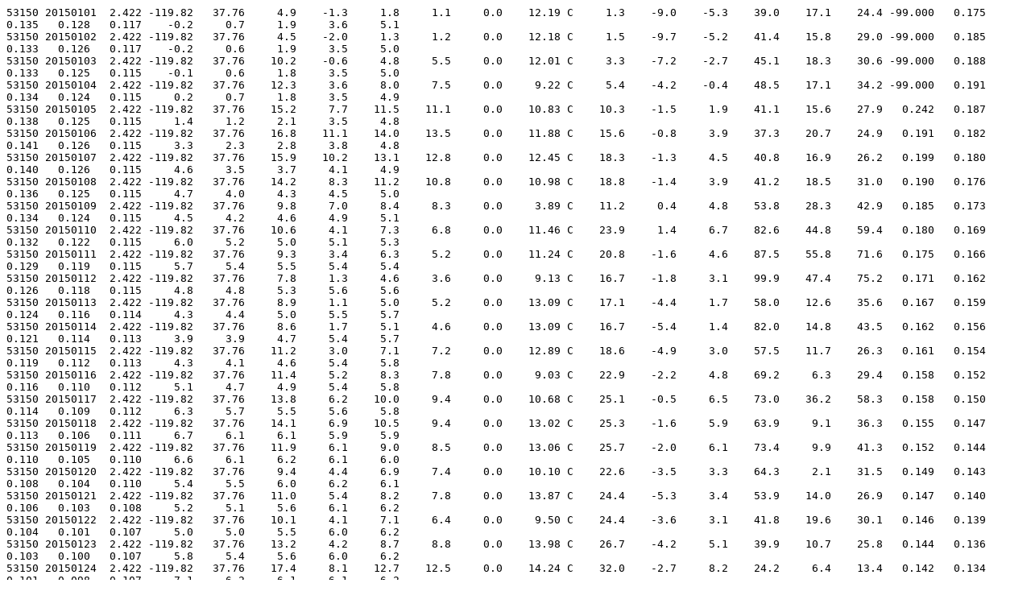

--- FILE ---
content_type: text/plain
request_url: https://www.ncei.noaa.gov/pub/data/uscrn/products/daily01/2015/CRND0103-2015-CA_Yosemite_Village_12_W.txt
body_size: 79205
content:
53150 20150101  2.422 -119.82   37.76     4.9    -1.3     1.8     1.1     0.0    12.19 C     1.3    -9.0    -5.3    39.0    17.1    24.4 -99.000   0.175   0.135   0.128   0.117    -0.2     0.7     1.9     3.6     5.1
53150 20150102  2.422 -119.82   37.76     4.5    -2.0     1.3     1.2     0.0    12.18 C     1.5    -9.7    -5.2    41.4    15.8    29.0 -99.000   0.185   0.133   0.126   0.117    -0.2     0.6     1.9     3.5     5.0
53150 20150103  2.422 -119.82   37.76    10.2    -0.6     4.8     5.5     0.0    12.01 C     3.3    -7.2    -2.7    45.1    18.3    30.6 -99.000   0.188   0.133   0.125   0.115    -0.1     0.6     1.8     3.5     5.0
53150 20150104  2.422 -119.82   37.76    12.3     3.6     8.0     7.5     0.0     9.22 C     5.4    -4.2    -0.4    48.5    17.1    34.2 -99.000   0.191   0.134   0.124   0.115     0.2     0.7     1.8     3.5     4.9
53150 20150105  2.422 -119.82   37.76    15.2     7.7    11.5    11.1     0.0    10.83 C    10.3    -1.5     1.9    41.1    15.6    27.9   0.242   0.187   0.138   0.125   0.115     1.4     1.2     2.1     3.5     4.8
53150 20150106  2.422 -119.82   37.76    16.8    11.1    14.0    13.5     0.0    11.88 C    15.6    -0.8     3.9    37.3    20.7    24.9   0.191   0.182   0.141   0.126   0.115     3.3     2.3     2.8     3.8     4.8
53150 20150107  2.422 -119.82   37.76    15.9    10.2    13.1    12.8     0.0    12.45 C    18.3    -1.3     4.5    40.8    16.9    26.2   0.199   0.180   0.140   0.126   0.115     4.6     3.5     3.7     4.1     4.9
53150 20150108  2.422 -119.82   37.76    14.2     8.3    11.2    10.8     0.0    10.98 C    18.8    -1.4     3.9    41.2    18.5    31.0   0.190   0.176   0.136   0.125   0.115     4.7     4.0     4.3     4.5     5.0
53150 20150109  2.422 -119.82   37.76     9.8     7.0     8.4     8.3     0.0     3.89 C    11.2     0.4     4.8    53.8    28.3    42.9   0.185   0.173   0.134   0.124   0.115     4.5     4.2     4.6     4.9     5.1
53150 20150110  2.422 -119.82   37.76    10.6     4.1     7.3     6.8     0.0    11.46 C    23.9     1.4     6.7    82.6    44.8    59.4   0.180   0.169   0.132   0.122   0.115     6.0     5.2     5.0     5.1     5.3
53150 20150111  2.422 -119.82   37.76     9.3     3.4     6.3     5.2     0.0    11.24 C    20.8    -1.6     4.6    87.5    55.8    71.6   0.175   0.166   0.129   0.119   0.115     5.7     5.4     5.5     5.4     5.4
53150 20150112  2.422 -119.82   37.76     7.8     1.3     4.6     3.6     0.0     9.13 C    16.7    -1.8     3.1    99.9    47.4    75.2   0.171   0.162   0.126   0.118   0.115     4.8     4.8     5.3     5.6     5.6
53150 20150113  2.422 -119.82   37.76     8.9     1.1     5.0     5.2     0.0    13.09 C    17.1    -4.4     1.7    58.0    12.6    35.6   0.167   0.159   0.124   0.116   0.114     4.3     4.4     5.0     5.5     5.7
53150 20150114  2.422 -119.82   37.76     8.6     1.7     5.1     4.6     0.0    13.09 C    16.7    -5.4     1.4    82.0    14.8    43.5   0.162   0.156   0.121   0.114   0.113     3.9     3.9     4.7     5.4     5.7
53150 20150115  2.422 -119.82   37.76    11.2     3.0     7.1     7.2     0.0    12.89 C    18.6    -4.9     3.0    57.5    11.7    26.3   0.161   0.154   0.119   0.112   0.113     4.3     4.1     4.6     5.4     5.8
53150 20150116  2.422 -119.82   37.76    11.4     5.2     8.3     7.8     0.0     9.03 C    22.9    -2.2     4.8    69.2     6.3    29.4   0.158   0.152   0.116   0.110   0.112     5.1     4.7     4.9     5.4     5.8
53150 20150117  2.422 -119.82   37.76    13.8     6.2    10.0     9.4     0.0    10.68 C    25.1    -0.5     6.5    73.0    36.2    58.3   0.158   0.150   0.114   0.109   0.112     6.3     5.7     5.5     5.6     5.8
53150 20150118  2.422 -119.82   37.76    14.1     6.9    10.5     9.4     0.0    13.02 C    25.3    -1.6     5.9    63.9     9.1    36.3   0.155   0.147   0.113   0.106   0.111     6.7     6.1     6.1     5.9     5.9
53150 20150119  2.422 -119.82   37.76    11.9     6.1     9.0     8.5     0.0    13.06 C    25.7    -2.0     6.1    73.4     9.9    41.3   0.152   0.144   0.110   0.105   0.110     6.6     6.1     6.2     6.1     6.0
53150 20150120  2.422 -119.82   37.76     9.4     4.4     6.9     7.4     0.0    10.10 C    22.6    -3.5     3.3    64.3     2.1    31.5   0.149   0.143   0.108   0.104   0.110     5.4     5.5     6.0     6.2     6.1
53150 20150121  2.422 -119.82   37.76    11.0     5.4     8.2     7.8     0.0    13.87 C    24.4    -5.3     3.4    53.9    14.0    26.9   0.147   0.140   0.106   0.103   0.108     5.2     5.1     5.6     6.1     6.2
53150 20150122  2.422 -119.82   37.76    10.1     4.1     7.1     6.4     0.0     9.50 C    24.4    -3.6     3.1    41.8    19.6    30.1   0.146   0.139   0.104   0.101   0.107     5.0     5.0     5.5     6.0     6.2
53150 20150123  2.422 -119.82   37.76    13.2     4.2     8.7     8.8     0.0    13.98 C    26.7    -4.2     5.1    39.9    10.7    25.8   0.144   0.136   0.103   0.100   0.107     5.8     5.4     5.6     6.0     6.2
53150 20150124  2.422 -119.82   37.76    17.4     8.1    12.7    12.5     0.0    14.24 C    32.0    -2.7     8.2    24.2     6.4    13.4   0.142   0.134   0.101   0.098   0.107     7.1     6.2     6.1     6.1     6.2
53150 20150125  2.422 -119.82   37.76    18.9     9.8    14.3    15.0     0.0    14.24 C    33.7    -0.9     9.8    26.1    14.8    18.8   0.140   0.131   0.099   0.097   0.105     8.5     7.4     6.9     6.5     6.3
53150 20150126  2.422 -119.82   37.76    15.3     5.6    10.5    10.1     0.0    10.78 C    30.3    -1.3     7.9    45.7    15.6    25.5   0.136   0.129   0.097   0.095   0.106     7.8     7.4     7.3     6.8     6.4
53150 20150127  2.422 -119.82   37.76     5.6     0.1     2.8     2.3     4.4     7.11 C    15.6    -1.4     3.9    97.8    45.2    88.5   0.140   0.129   0.096   0.094   0.105     6.1     6.5     6.9     6.9     6.6
53150 20150128  2.422 -119.82   37.76     8.7     2.1     5.4     5.2     0.0    13.13 C    22.1    -2.7     4.5    91.5    46.5    68.2   0.145   0.130   0.096   0.093   0.105     6.1     5.8     6.2     6.7     6.7
53150 20150129  2.422 -119.82   37.76    10.5     4.9     7.7     6.9     0.0    13.41 C    24.6    -2.2     5.2    65.4    39.8    48.0   0.142   0.129   0.096   0.092   0.104     6.6     6.3     6.5     6.7     6.7
53150 20150130  2.422 -119.82   37.76     9.7     3.1     6.4     5.9     0.0    12.87 C    25.6    -2.7     4.5    81.8    38.7    52.0   0.140   0.128   0.096   0.092   0.104     6.3     6.1     6.4     6.6     6.7
53150 20150131  2.422 -119.82   37.76    14.6     2.6     8.6     8.3     0.0    15.33 C    29.4    -3.6     5.8    62.4     2.5    28.5   0.137   0.127   0.094   0.090   0.103     6.6     6.2     6.4     6.6     6.7
53150 20150201  2.422 -119.82   37.76    15.0     7.8    11.4    11.1     0.0    13.48 C    32.8    -2.9     7.4    58.6     3.0    24.3   0.136   0.124   0.093   0.090   0.102     7.1     6.5     6.6     6.7     6.7
53150 20150202  2.422 -119.82   37.76    14.1     7.8    10.9    10.3     0.0    13.68 C    30.6    -1.9     7.2    63.0    26.2    40.9   0.132   0.122   0.091   0.089   0.102     7.8     7.2     7.0     6.9     6.7
53150 20150203  2.422 -119.82   37.76    14.7     7.7    11.2    10.2     0.0    12.84 C    31.6    -2.3     7.4    51.5    20.5    34.0   0.130   0.120   0.090   0.088   0.101     7.6     7.1     7.1     7.0     6.8
53150 20150204  2.422 -119.82   37.76    15.9     7.8    11.9    10.5     0.0    13.33 C    32.1    -1.8     7.6    35.3    18.6    26.3   0.127   0.118   0.087   0.087   0.101     7.8     7.3     7.3     7.1     6.9
53150 20150205  2.422 -119.82   37.76    13.5     8.1    10.8     9.9     0.0    11.43 C    26.2     1.1     7.6    29.7    17.9    23.9   0.125   0.115   0.086   0.086   0.100     7.8     7.5     7.5     7.2     6.9
53150 20150206  2.422 -119.82   37.76    10.3     0.3     5.3     6.9    13.6     3.87 C    12.2     0.0     5.0    98.0    20.2    39.7   0.134   0.113   0.085   0.088   0.101     6.3     6.8     7.3     7.3     7.0
53150 20150207  2.422 -119.82   37.76     6.8     0.7     3.8     5.5    31.2     2.46 C     8.4     0.3     5.7   100.0    97.3    98.0   0.314   0.204   0.160   0.135   0.100     5.0     5.2     5.9     6.7     7.0
53150 20150208  2.422 -119.82   37.76     7.2     3.3     5.2     5.5    33.6     1.71 C     7.0     0.8     4.6   100.0    61.1    89.8   0.308   0.213   0.173   0.158   0.105     5.1     5.4     5.9     6.5     6.9
53150 20150209  2.422 -119.82   37.76     7.0     0.7     3.8     3.2     2.6    10.91 C    14.1    -1.7     4.6   100.0    40.6    88.6   0.278   0.221   0.186   0.182   0.129     6.0     5.9     6.0     6.3     6.8
53150 20150210  2.422 -119.82   37.76    11.3     2.5     6.9     6.8     0.0    16.59 C    18.3    -3.5     3.5    70.7     6.0    28.9   0.238   0.205   0.167   0.162   0.133     5.8     5.6     5.9     6.4     6.7
53150 20150211  2.422 -119.82   37.76    13.6     7.4    10.5    10.1     0.0    15.38 C    20.8    -1.5     5.7    48.8     7.5    25.7   0.226   0.197   0.158   0.154   0.133     7.1     6.4     6.3     6.4     6.7
53150 20150212  2.422 -119.82   37.76    15.9     8.8    12.3    12.2     0.0    16.86 C    23.6    -0.9     7.3    45.3     5.2    22.8   0.216   0.190   0.152   0.148   0.131     8.3     7.4     7.0     6.7     6.7
53150 20150213  2.422 -119.82   37.76    17.1    11.0    14.1    14.1     0.0    17.05 C    24.6     0.5     8.7    37.7    15.6    28.1   0.208   0.185   0.147   0.143   0.131     9.5     8.3     7.7     7.1     6.8
53150 20150214  2.422 -119.82   37.76    16.7    10.0    13.3    12.9     0.0    17.35 C    24.3     0.1     8.5    74.9    17.0    33.8   0.201   0.179   0.142   0.139   0.130     9.8     8.8     8.2     7.5     6.9
53150 20150215  2.422 -119.82   37.76    16.0     8.8    12.4    11.7     0.0    15.91 C    25.1     0.6     8.3    67.7    22.2    41.6   0.195   0.174   0.138   0.134   0.128     9.9     9.0     8.5     7.7     7.1
53150 20150216  2.422 -119.82   37.76    15.1     8.9    12.0    11.4     0.0    17.76 C    24.8    -0.9     8.1    68.4    22.8    41.8   0.190   0.170   0.134   0.131   0.128    10.0     9.1     8.7     7.9     7.3
53150 20150217  2.422 -119.82   37.76    14.0     8.0    11.0    10.8     0.0    17.72 C    25.0    -0.1     8.6    71.6    33.4    52.5   0.186   0.166   0.131   0.128   0.127    10.3     9.4     8.9     8.1     7.4
53150 20150218  2.422 -119.82   37.76    15.0     7.8    11.4    11.0     0.0    17.93 C    26.6    -0.1     8.9    74.1    26.7    54.9   0.182   0.163   0.128   0.125   0.125    10.5     9.6     9.1     8.3     7.5
53150 20150219  2.422 -119.82   37.76    14.6     7.5    11.1    10.6     0.0    17.36 C    26.2     0.0     8.6    75.3    34.5    55.6   0.178   0.160   0.125   0.122   0.125    10.4     9.7     9.2     8.5     7.6
53150 20150220  2.422 -119.82   37.76    13.7     6.4    10.0     9.4     0.0    18.85 C    27.1    -1.5     8.0    72.8    19.5    45.3   0.174   0.157   0.122   0.120   0.123    10.1     9.4     9.2     8.5     7.8
53150 20150221  2.422 -119.82   37.76    11.4     1.8     6.6     7.3     0.0    18.40 C    27.1    -1.8     7.3    97.4    24.2    57.1   0.171   0.153   0.120   0.117   0.123     9.7     9.2     9.1     8.6     7.8
53150 20150222  2.422 -119.82   37.76     2.1    -2.3    -0.1    -0.3     1.8     4.46 C     8.6    -4.1     1.4    99.3    38.1    84.1   0.170   0.152   0.118   0.115   0.122     5.6     6.8     8.1     8.5     7.9
53150 20150223  2.422 -119.82   37.76     1.2    -3.3    -1.0    -1.0     0.0     9.27 C    11.4    -5.1     0.6    97.4    26.9    73.0   0.171   0.152   0.118   0.114   0.128     4.4     5.2     6.4     7.7     7.8
53150 20150224  2.422 -119.82   37.76     8.6    -1.8     3.4     3.8     0.0    19.42 C    23.0    -6.6     3.6    80.0    15.6    39.3   0.172   0.151   0.117   0.112   0.126     5.8     5.6     6.1     7.1     7.6
53150 20150225  2.422 -119.82   37.76    12.8     4.4     8.6     8.2     0.0    18.79 C    30.1    -2.4     7.3    65.5    14.9    34.4   0.167   0.150   0.115   0.111   0.119     8.1     7.2     6.9     7.1     7.5
53150 20150226  2.422 -119.82   37.76    11.0     1.7     6.3     6.1     0.0    18.87 C    30.5    -1.7     7.8    91.3    28.0    54.6   0.165   0.147   0.113   0.109   0.118     8.8     8.1     7.7     7.4     7.4
53150 20150227  2.422 -119.82   37.76     2.6    -2.0     0.3     0.6     2.7     3.18 C    10.9    -1.7     2.1    98.0    70.9    91.0   0.162   0.144   0.111   0.108   0.117     5.5     6.4     7.4     7.6     7.4
53150 20150228  2.422 -119.82   37.76    -1.0    -3.6    -2.3    -2.6     5.2     8.09 C     1.2    -7.6    -2.3    96.9    73.2    92.3   0.166   0.145   0.110   0.107   0.117     2.9     4.2     5.7     7.1     7.4
53150 20150301  2.422 -119.82   37.76     3.6    -3.8    -0.1    -1.1     2.4    11.61 C     7.1    -8.5    -2.8    97.6    55.6    82.1   0.210   0.153   0.113   0.107   0.117     2.6     3.4     4.7     6.4     7.3
53150 20150302  2.422 -119.82   37.76    -0.7    -2.9    -1.8    -2.1     4.3     5.43 C     1.3    -8.9    -3.1    97.0    76.6    93.2   0.212   0.164   0.121   0.109   0.116     1.7     2.7     4.2     5.9     7.1
53150 20150303  2.422 -119.82   37.76     4.0    -3.6     0.2    -0.2     0.0    18.25 C    13.3   -10.2    -1.0    97.6    47.9    77.0   0.212   0.166   0.123   0.111   0.116     3.7     3.5     4.1     5.5     6.8
53150 20150304  2.422 -119.82   37.76     6.8    -0.7     3.0     2.7     0.0    20.22 C    20.9    -6.2     3.3    96.8    16.1    56.2   0.200   0.165   0.124   0.113   0.116     5.6     5.0     5.0     5.6     6.5
53150 20150305  2.422 -119.82   37.76    12.1     2.6     7.3     6.9     0.0    21.57 C    25.1    -4.5     5.0    62.1    11.1    29.4   0.190   0.160   0.122   0.112   0.116     6.8     6.1     5.9     5.9     6.4
53150 20150306  2.422 -119.82   37.76    14.6     6.7    10.6     9.7     0.0    21.56 C    31.4    -3.0     7.8    60.8     6.9    23.7   0.183   0.155   0.119   0.110   0.116     8.0     7.1     6.6     6.3     6.5
53150 20150307  2.422 -119.82   37.76    15.0     7.8    11.4    11.0     0.0    21.35 C    34.1    -1.4    10.0    70.6    13.9    36.9   0.176   0.152   0.116   0.109   0.116     9.5     8.4     7.5     6.7     6.6
53150 20150308  2.422 -119.82   37.76    14.3     7.5    10.9    10.1     0.0    21.42 C    34.9    -1.8    10.3    75.4    19.1    48.3   0.171   0.148   0.113   0.107   0.115    10.2     9.1     8.3     7.3     6.8
53150 20150309  2.422 -119.82   37.76    14.7     7.4    11.1    10.7     0.0    21.87 C    37.0    -2.4    10.7    70.2     8.8    37.7   0.166   0.144   0.110   0.105   0.114    10.5     9.5     8.7     7.7     7.0
53150 20150310  2.422 -119.82   37.76    15.4     7.3    11.4    10.5     0.0    18.57 C    32.8    -0.8    10.5    33.3    21.2    25.6   0.161   0.141   0.107   0.103   0.114    10.4     9.6     9.0     8.0     7.2
53150 20150311  2.422 -119.82   37.76     8.4     2.0     5.2     4.9     3.4     4.57 C    11.9    -0.6     5.1    97.3    27.4    71.3   0.167   0.140   0.106   0.101   0.113     7.5     8.2     8.6     8.1     7.4
53150 20150312  2.422 -119.82   37.76    13.1     3.3     8.2     8.4     0.0    21.88 C    32.7    -2.1     9.3    87.3    33.3    56.6   0.170   0.142   0.106   0.101   0.113     9.3     8.4     7.9     7.8     7.4
53150 20150313  2.422 -119.82   37.76    16.4     8.8    12.6    11.4     0.0    21.32 C    37.3    -1.0    12.6    45.4    27.7    34.5   0.165   0.139   0.104   0.100   0.113    11.3    10.1     9.0     8.0     7.5
53150 20150314  2.422 -119.82   37.76    16.9     9.2    13.1    12.5     0.0    20.35 C    37.5     2.7    14.5    51.8    28.2    38.8   0.159   0.136   0.102   0.098   0.112    12.6    11.3    10.1     8.5     7.6
53150 20150315  2.422 -119.82   37.76    16.7     9.4    13.0    12.2     0.0    18.68 C    36.8     3.8    13.4    45.6    26.5    36.3   0.153   0.132   0.099   0.097   0.111    12.4    11.5    10.5     9.0     7.8
53150 20150316  2.422 -119.82   37.76    15.2     7.5    11.3    10.4     0.0    18.50 C    37.4     2.3    13.0    78.9    35.8    53.1   0.149   0.128   0.097   0.095   0.111    12.0    11.3    10.5     9.2     8.0
53150 20150317  2.422 -119.82   37.76    12.6     6.0     9.3     8.0     0.0    15.57 C    36.0     2.2    11.5    91.6    42.9    70.1   0.145   0.126   0.095   0.094   0.110    11.4    11.0    10.5     9.3     8.2
53150 20150318  2.422 -119.82   37.76    11.7     4.4     8.0     8.0     0.0    20.98 C    38.8     0.0    11.6    93.7    26.5    70.2   0.142   0.123   0.093   0.093   0.110    11.8    11.0    10.3     9.3     8.3
53150 20150319  2.422 -119.82   37.76    15.9     8.5    12.2    11.6     0.0    23.78 C    41.9    -3.2    12.5    68.9     8.6    36.2   0.139   0.121   0.091   0.091   0.109    12.2    11.3    10.5     9.4     8.4
53150 20150320  2.422 -119.82   37.76    14.4     6.4    10.4    10.0     0.0    17.96 C    34.7     0.2    10.7    85.2    36.1    55.0   0.135   0.118   0.089   0.089   0.108    11.8    11.2    10.7     9.6     8.5
53150 20150321  2.422 -119.82   37.76    13.1     4.7     8.9     7.7     0.0    20.86 C    37.9    -1.1    10.5    61.5    27.4    47.4   0.132   0.115   0.087   0.088   0.108    11.6    11.0    10.5     9.6     8.6
53150 20150322  2.422 -119.82   37.76    11.2     1.6     6.4     6.2     6.5    19.44 C    34.5    -0.9    11.1    98.5    37.2    61.2   0.133   0.113   0.085   0.086   0.107    11.0    10.7    10.4     9.6     8.6
53150 20150323  2.422 -119.82   37.76     7.3     0.2     3.7     3.1     0.0    16.00 C    20.7    -1.0     6.5    98.4    55.7    82.8   0.156   0.114   0.085   0.086   0.106     8.9     9.3     9.7     9.4     8.7
53150 20150324  2.422 -119.82   37.76     9.4     2.4     5.9     5.1     0.0    17.44 C    27.6    -2.3     7.1    97.3    35.9    65.9   0.149   0.116   0.085   0.086   0.106     8.7     8.7     8.9     9.0     8.7
53150 20150325  2.422 -119.82   37.76    14.0     5.0     9.5     9.3     0.0    24.31 C    37.8    -2.0    12.0    82.7    37.6    58.7   0.145   0.115   0.085   0.085   0.104    11.3    10.3     9.5     8.9     8.6
53150 20150326  2.422 -119.82   37.76    17.4     8.2    12.8    12.7     0.0    24.75 C    41.9     1.3    14.7    71.6    23.0    35.0   0.140   0.113   0.083   0.084   0.104    13.3    12.1    10.8     9.3     8.6
53150 20150327  2.422 -119.82   37.76    18.8    10.7    14.7    13.8     0.0    25.07 C    42.8     1.2    15.4    52.6    22.5    34.1   0.134   0.109   0.081   0.082   0.103    14.0    12.9    11.6     9.8     8.6
53150 20150328  2.422 -119.82   37.76    16.9     9.1    13.0    12.4     0.0    24.61 C    43.4     1.3    15.4    67.0    29.4    45.8   0.129   0.106   0.079   0.081   0.103    14.4    13.2    12.0    10.2     8.8
53150 20150329  2.422 -119.82   37.76    17.0     9.1    13.0    12.5     0.0    25.27 C    44.1     1.7    16.1    68.0    30.0    48.9   0.124   0.102   0.077   0.079   0.102    15.0    13.8    12.5    10.5     9.0
53150 20150330  2.422 -119.82   37.76    17.9     9.1    13.5    13.2     0.0    24.76 C    45.4     1.8    16.0    57.8    16.4    38.2   0.120   0.099   0.074   0.078   0.101    15.1    13.9    12.7    10.8     9.2
53150 20150331  2.422 -119.82   37.76    13.2     2.5     7.8     8.6     0.0    25.71 C    41.1    -3.6    13.2    90.6    15.6    44.0   0.116   0.095   0.072   0.077   0.100    14.4    13.7    12.8    11.1     9.4
53150 20150401  2.422 -119.82   37.76     8.6    -0.7     4.0     3.7     0.0    22.61 C    35.6    -4.4     8.1    67.5    34.0    53.5   0.112   0.091   0.071   0.076   0.100    11.8    11.8    11.9    11.0     9.5
53150 20150402  2.422 -119.82   37.76     9.1    -1.5     3.8     3.6     0.0    26.24 C    39.1    -7.0     9.3    65.8    20.0    48.4   0.109   0.089   0.070   0.076   0.100    11.3    11.0    11.0    10.6     9.5
53150 20150403  2.422 -119.82   37.76    11.9     2.0     6.9     6.3     0.0    26.22 C    40.9    -4.2    11.1    60.1    27.7    43.0   0.107   0.088   0.068   0.075   0.099    11.9    11.3    11.0    10.3     9.5
53150 20150404  2.422 -119.82   37.76    11.8     2.6     7.2     6.1     0.0    25.51 C    41.1    -4.0    11.8    44.7    20.8    29.6   0.103   0.086   0.067   0.073   0.098    12.1    11.5    11.1    10.3     9.5
53150 20150405  2.422 -119.82   37.76     6.2    -3.1     1.6     1.2    14.7    15.20 C    29.7    -2.7     5.8    97.7    35.3    65.0   0.100   0.085   0.066   0.073   0.098     9.8    10.3    10.7    10.3     9.5
53150 20150406  2.422 -119.82   37.76     1.5    -4.1    -1.3    -1.5     0.0    12.64 C     1.9    -6.5    -1.6    95.0    68.8    83.4   0.136   0.090   0.065   0.073   0.097     4.7     6.5     8.7     9.7     9.4
53150 20150407  2.422 -119.82   37.76    -1.7    -5.1    -3.4    -3.2    30.5     4.82 C    -1.1    -6.9    -3.2    96.3    68.4    89.9   0.177   0.109   0.064   0.071   0.097     2.5     4.1     6.4     8.6     9.2
53150 20150408  2.422 -119.82   37.76     4.6    -5.5    -0.5    -1.0     0.0    20.54 C     1.2   -11.6    -3.8    97.4    34.7    80.9   0.202   0.121   0.067   0.072   0.097     2.2     3.4     5.3     7.7     8.8
53150 20150409  2.422 -119.82   37.76     8.3    -1.4     3.4     4.1     0.0    25.00 C     1.2    -8.4    -2.8    93.2    24.0    47.6   0.247   0.175   0.115   0.073   0.098     1.9     2.8     4.6     7.0     8.4
53150 20150410  2.422 -119.82   37.76    10.3     2.3     6.3     6.0     0.0    27.63 C    15.2    -7.0     0.9    62.2    20.6    42.6 -99.000 -99.000 -99.000 -99.000 -99.000 -9999.0 -9999.0 -9999.0 -9999.0 -9999.0
53150 20150411  2.422 -119.82   37.76    11.7     4.4     8.1     7.2     0.0    24.48 C    26.5    -2.0     7.8    77.7    34.7    54.8   0.220   0.182   0.147   0.120   0.098     6.8     6.3     5.9     6.4     7.7
53150 20150412  2.422 -119.82   37.76    16.2     7.2    11.7    11.6     0.0    27.09 C    30.1    -1.6    10.7    65.9     6.4    37.7   0.201   0.170   0.137   0.117   0.099    10.2     8.9     7.7     7.1     7.5
53150 20150413  2.422 -119.82   37.76    16.1     2.9     9.5    10.6     0.0    27.46 C    31.9    -0.9    10.9    80.0    22.6    44.4   0.188   0.161   0.129   0.114   0.101    10.5    10.0     9.1     7.9     7.6
53150 20150414  2.422 -119.82   37.76     7.2    -1.3     3.0     3.1     0.0    28.25 C    28.5    -2.1     8.7    96.6    16.8    48.5   0.176   0.153   0.123   0.111   0.103    10.0    10.0     9.6     8.5     7.8
53150 20150415  2.422 -119.82   37.76    11.7     3.4     7.5     7.0     0.0    28.36 C    35.5    -3.7    10.0    60.3     8.8    28.9   0.171   0.147   0.118   0.108   0.104    10.1     9.9     9.5     8.7     8.1
53150 20150416  2.422 -119.82   37.76    13.7     4.3     9.0     8.6     0.0    28.23 C    38.3    -3.7    11.3    53.5    10.1    29.8   0.166   0.142   0.114   0.105   0.104    11.2    10.5     9.8     8.9     8.2
53150 20150417  2.422 -119.82   37.76    14.7     5.8    10.2     9.8     0.0    28.47 C    40.5    -1.9    13.2    51.4    30.3    41.5   0.160   0.137   0.111   0.102   0.103    12.2    11.3    10.4     9.2     8.4
53150 20150418  2.422 -119.82   37.76    16.5     6.9    11.7    11.8     0.0    28.28 C    41.5    -0.5    15.7    50.3    24.9    39.9   0.155   0.133   0.106   0.100   0.104    13.3    12.4    11.2     9.5     8.5
53150 20150419  2.422 -119.82   37.76    18.7     9.8    14.3    12.9     0.0    26.16 C    45.6     1.5    15.8    45.8    23.1    34.8   0.150   0.128   0.103   0.098   0.104    14.7    13.5    12.1    10.0     8.7
53150 20150420  2.422 -119.82   37.76    17.7    11.1    14.4    13.1     0.0    20.38 C    44.1     1.6    13.7    43.4    19.2    32.0   0.145   0.124   0.099   0.096   0.104    14.2    13.3    12.4    10.5     9.0
53150 20150421  2.422 -119.82   37.76    14.6     5.8    10.2    10.3     0.0    15.67 C    38.9     1.5    11.4    96.9    20.6    52.7   0.141   0.120   0.096   0.094   0.103    12.9    12.5    12.1    10.7     9.2
53150 20150422  2.422 -119.82   37.76    11.2     4.6     7.9     6.8     0.3     8.09 C    27.0     0.5     6.5    96.4    44.4    72.6   0.138   0.117   0.096   0.092   0.104    10.1    10.6    11.0    10.5     9.3
53150 20150423  2.422 -119.82   37.76    10.7     4.1     7.4     6.1     9.0    12.21 C    29.6    -1.4     6.7    96.2    61.4    80.1   0.149   0.117   0.094   0.091   0.103     9.0     9.3     9.8    10.0     9.4
53150 20150424  2.422 -119.82   37.76     7.2     1.3     4.3     4.1     0.0    14.82 C    18.1     0.5     7.5    99.4    55.3    80.2   0.176   0.129   0.096   0.090   0.104     8.5     8.8     9.3     9.6     9.2
53150 20150425  2.422 -119.82   37.76     1.9    -1.2     0.3     0.2    36.5     8.48 C     1.8    -3.6    -0.4   100.0    61.9    97.5   0.202   0.144   0.101   0.091   0.104     3.9     5.8     7.9     9.1     9.1
53150 20150426  2.422 -119.82   37.76    10.6     0.1     5.4     5.8     0.0    26.53 C     4.0    -6.5    -0.9    96.0    35.6    64.1   0.261   0.185   0.142   0.101   0.103     3.1     4.1     5.8     8.1     8.9
53150 20150427  2.422 -119.82   37.76    16.2     8.1    12.2    11.5     0.0    29.54 C    29.3    -1.2    11.0    82.9    34.8    54.1   0.236   0.187   0.158   0.132   0.103     9.4     7.6     6.6     7.3     8.5
53150 20150428  2.422 -119.82   37.76    18.7     9.1    13.9    13.4     0.0    29.71 C    30.0     1.8    12.8    64.4    26.9    43.6   0.208   0.173   0.145   0.129   0.107    12.1    10.7     9.3     8.1     8.2
53150 20150429  2.422 -119.82   37.76    18.3    10.1    14.2    13.3     0.0    29.55 C    29.9     3.4    13.1    55.9    31.0    43.7   0.192   0.163   0.135   0.124   0.111    13.0    11.9    10.5     9.0     8.3
53150 20150430  2.422 -119.82   37.76    19.5    10.5    15.0    14.4     0.0    30.23 C    33.4     1.4    14.1    48.4    22.5    33.9   0.181   0.155   0.128   0.120   0.111    14.1    12.9    11.4     9.6     8.6
53150 20150501  2.422 -119.82   37.76    19.9    11.2    15.5    14.6     0.0    29.76 C    36.6     3.6    15.5    39.1    25.4    32.8   0.172   0.148   0.122   0.116   0.112    15.2    14.0    12.4    10.2     8.9
53150 20150502  2.422 -119.82   37.76    18.1     9.5    13.8    13.0     0.0    30.34 C    39.7     2.3    15.6    39.4    23.8    30.5   0.165   0.143   0.117   0.111   0.112    15.3    14.4    12.9    10.8     9.2
53150 20150503  2.422 -119.82   37.76    16.0     8.3    12.1    11.8     0.0    30.41 C    40.9     1.0    15.6    42.4    25.5    31.7   0.158   0.137   0.112   0.108   0.112    15.2    14.3    13.1    11.1     9.5
53150 20150504  2.422 -119.82   37.76    16.4     7.7    12.0    10.8     0.0    27.93 C    43.9     1.3    15.6    71.7    28.3    46.5   0.152   0.133   0.108   0.105   0.111    15.4    14.5    13.3    11.4     9.7
53150 20150505  2.422 -119.82   37.76    14.5     6.7    10.6     9.9     0.0    29.33 C    40.9     1.6    15.6    70.0    42.7    55.8   0.148   0.129   0.105   0.102   0.111    15.4    14.6    13.5    11.6     9.9
53150 20150506  2.422 -119.82   37.76    11.9     3.0     7.4     7.0     0.0    26.15 C    42.1     0.2    13.2    90.4    47.0    65.3   0.144   0.125   0.103   0.099   0.111    14.3    13.9    13.2    11.6    10.0
53150 20150507  2.422 -119.82   37.76     3.8    -2.3     0.7    -0.3    24.2     4.36 C     3.0    -8.5    -1.4    97.6    58.4    87.5   0.148   0.124   0.100   0.099   0.111     6.5     9.0    11.1    11.4    10.1
53150 20150508  2.422 -119.82   37.76     2.7    -2.7     0.0     0.4     7.7    14.76 C     0.8    -5.1    -0.7   100.0    58.8    96.8   0.216   0.152   0.109   0.098   0.111     3.6     5.5     7.9    10.0    10.1
53150 20150509  2.422 -119.82   37.76    11.4     1.2     6.3     6.8     0.0    24.33 C    22.0    -0.9     6.8   100.0    52.5    82.3   0.249   0.189   0.151   0.115   0.109     6.7     6.3     6.9     8.7     9.6
53150 20150510  2.422 -119.82   37.76    14.7     7.2    11.0    10.7     0.0    25.69 C    28.6    -0.5    10.6    71.3    20.6    54.6   0.215   0.178   0.147   0.127   0.111    10.8     9.6     8.7     8.6     9.2
53150 20150511  2.422 -119.82   37.76    14.0     5.5     9.7     9.3     0.0    25.69 C    26.4     2.1    10.2    70.7    40.7    58.3   0.197   0.166   0.138   0.123   0.114    11.1    10.7    10.0     9.3     9.1
53150 20150512  2.422 -119.82   37.76    10.2     2.6     6.4     6.0     0.0    30.31 C    25.9     0.2     9.4    70.5    35.2    51.9   0.185   0.159   0.131   0.120   0.114    10.9    10.6    10.2     9.6     9.1
53150 20150513  2.422 -119.82   37.76     7.4     1.4     4.4     3.8     0.0    18.46 C    19.5    -1.5     6.3    67.7    45.3    55.8   0.177   0.153   0.126   0.118   0.115     9.1     9.5     9.9     9.7     9.2
53150 20150514  2.422 -119.82   37.76     5.2    -0.3     2.4     1.3     8.6    10.25 C    20.5    -0.1     2.3    98.1    57.0    82.5   0.187   0.154   0.123   0.115   0.115     6.2     7.5     8.8     9.4     9.2
53150 20150515  2.422 -119.82   37.76     3.6    -0.1     1.8     1.2     7.0     9.47 C    17.8     0.0     4.0   100.0    94.8    98.2   0.226   0.172   0.134   0.118   0.115     5.6     6.2     7.4     8.7     9.1
53150 20150516  2.422 -119.82   37.76     9.5     0.2     4.9     4.8     0.0    15.20 C    27.3    -1.6     6.2    96.0    60.2    79.6   0.215   0.173   0.140   0.123   0.116     7.0     7.0     7.4     8.2     8.9
53150 20150517  2.422 -119.82   37.76     9.7     3.7     6.7     5.5     2.1    13.61 C    25.5     0.6     7.3    92.1    58.8    76.9   0.206   0.167   0.136   0.122   0.116     8.1     8.1     8.1     8.3     8.7
53150 20150518  2.422 -119.82   37.76     7.6     2.1     4.9     4.5     0.3    14.68 C    22.0    -1.0     7.2    94.9    56.0    73.1   0.203   0.165   0.134   0.122   0.117     8.3     8.3     8.4     8.4     8.6
53150 20150519  2.422 -119.82   37.76     9.4     3.7     6.5     6.2     0.0    18.53 C    21.4    -1.5     7.0    86.3    51.1    66.9   0.193   0.161   0.131   0.120   0.117     8.5     8.3     8.4     8.5     8.5
53150 20150520  2.422 -119.82   37.76    11.5     4.9     8.2     7.2     0.0    17.81 C    25.6     0.2     8.7    83.8    56.3    72.6   0.186   0.156   0.128   0.118   0.117     9.1     8.9     8.7     8.6     8.5
53150 20150521  2.422 -119.82   37.76     8.8     3.0     5.9     5.3     0.4     8.02 C    17.7     2.4     7.0   100.0    61.0    86.3   0.182   0.153   0.125   0.116   0.117     8.3     8.6     8.8     8.7     8.5
53150 20150522  2.422 -119.82   37.76     5.6     3.3     4.4     4.3     0.5     5.45 C    13.5     3.9     7.0   100.0    99.9   100.0   0.182   0.152   0.124   0.115   0.117     7.8     8.1     8.4     8.6     8.6
53150 20150523  2.422 -119.82   37.76     8.1     3.4     5.8     5.6     5.6     7.36 C    19.9     2.0     7.7   100.0    65.6    95.0   0.189   0.153   0.123   0.114   0.117     8.3     8.4     8.5     8.6     8.6
53150 20150524  2.422 -119.82   37.76    13.6     5.9     9.7     9.5     0.0    18.05 C    25.5     0.6    10.1    92.8    54.0    72.6   0.198   0.158   0.126   0.114   0.117    10.1     9.3     8.8     8.6     8.5
53150 20150525  2.422 -119.82   37.76    15.3     8.1    11.7    10.7     0.0    16.68 C    26.0     2.7    11.1    90.2    63.2    78.0   0.186   0.152   0.124   0.114   0.117    10.9    10.4     9.7     8.9     8.5
53150 20150526  2.422 -119.82   37.76    16.9     8.3    12.6    11.9     0.0    31.11 C    35.8     3.5    14.9    83.0    49.7    66.2   0.178   0.148   0.121   0.113   0.117    13.9    12.4    10.8     9.3     8.7
53150 20150527  2.422 -119.82   37.76    18.6     9.8    14.2    13.6     0.0    32.13 C    38.9     3.3    16.4    72.3    26.6    50.8   0.168   0.142   0.117   0.110   0.117    15.6    14.1    12.3    10.1     8.9
53150 20150528  2.422 -119.82   37.76    19.1    10.9    15.0    14.8     0.0    27.12 C    39.5     3.0    16.2    49.6    25.5    40.0   0.161   0.137   0.112   0.107   0.116    15.8    14.6    13.1    10.8     9.2
53150 20150529  2.422 -119.82   37.76    21.8    13.6    17.7    17.1     0.0    31.80 C    45.5     2.9    19.7    45.9    14.6    34.0   0.154   0.132   0.108   0.104   0.116    17.4    15.8    13.8    11.3     9.5
53150 20150530  2.422 -119.82   37.76    22.6    14.2    18.4    18.0     0.0    29.84 C    47.4     6.3    21.1    41.1    24.5    32.0   0.148   0.127   0.104   0.101   0.115    18.2    16.7    14.8    11.9     9.8
53150 20150531  2.422 -119.82   37.76    22.5    11.0    16.8    16.5     0.0    30.64 C    47.6     7.0    21.1    50.4    28.3    37.2   0.141   0.123   0.100   0.098   0.113    18.7    17.3    15.4    12.4    10.1
53150 20150601  2.422 -119.82   37.76    16.3     7.7    12.0    11.7     0.0    32.25 C    44.1     4.9    18.8    81.8    30.5    50.9   0.135   0.118   0.096   0.096   0.112    17.7    16.8    15.4    12.8    10.5
53150 20150602  2.422 -119.82   37.76    17.2     7.6    12.4    11.8     0.0    32.45 C    46.7     2.2    19.1    72.9    39.6    55.3   0.130   0.115   0.093   0.094   0.111    17.6    16.6    15.2    12.9    10.7
53150 20150603  2.422 -119.82   37.76    17.0     8.0    12.5    11.5     0.0    29.97 C    46.6     3.9    19.4    66.4    38.1    51.3   0.125   0.111   0.091   0.091   0.110    17.9    16.8    15.4    13.0    10.9
53150 20150604  2.422 -119.82   37.76    15.1     6.9    11.0    10.4     0.0    26.46 C    45.8     3.3    17.6    70.8    38.3    54.3   0.121   0.107   0.088   0.089   0.110    17.5    16.6    15.4    13.2    11.1
53150 20150605  2.422 -119.82   37.76    16.3     8.6    12.5    11.3     2.7    15.37 C    42.5     4.1    12.7    88.4    34.2    55.5   0.118   0.103   0.086   0.088   0.110    14.8    15.0    14.8    13.2    11.3
53150 20150606  2.422 -119.82   37.76    17.1    10.1    13.6    13.0     0.0    21.19 C    38.5     2.5    14.2    60.7    41.3    49.3   0.119   0.101   0.084   0.087   0.109    14.8    14.1    13.6    12.7    11.3
53150 20150607  2.422 -119.82   37.76    20.6    11.6    16.1    16.3     0.0    27.06 C    47.4     5.3    20.2    53.6    39.9    46.1   0.119   0.099   0.081   0.085   0.107    17.6    16.0    14.4    12.7    11.2
53150 20150608  2.422 -119.82   37.76    24.4    15.7    20.0    19.6     0.0    25.74 C    50.4     8.8    22.5    41.4    26.6    32.9   0.114   0.095   0.078   0.083   0.106    19.0    17.5    15.6    13.1    11.3
53150 20150609  2.422 -119.82   37.76    23.2    11.3    17.2    17.3     0.8    21.05 C    47.1     9.2    19.6    84.1    21.7    48.6   0.108   0.091   0.075   0.081   0.104    18.6    17.5    16.1    13.6    11.5
53150 20150610  2.422 -119.82   37.76    15.2    10.8    13.0    12.2     0.0    10.84 C    32.0     8.7    15.7    86.6    66.3    76.4   0.105   0.088   0.073   0.080   0.104    16.0    15.9    15.4    13.7    11.7
53150 20150611  2.422 -119.82   37.76    21.0    10.7    15.8    15.6     0.9    27.22 C    51.1     6.7    20.9    88.1    32.5    68.7   0.075   0.085   0.071   0.078   0.103    18.6    17.0    15.4    13.5    11.7
53150 20150612  2.422 -119.82   37.76    23.6    13.3    18.5    18.6     7.0    23.37 C    50.5     7.8    20.0    88.0    32.2    50.8   0.066   0.082   0.069   0.077   0.102    18.5    17.5    16.2    13.8    11.8
53150 20150613  2.422 -119.82   37.76    25.0    16.3    20.7    20.6     0.0    32.39 C    44.1     8.5    21.5    60.1    23.5    37.5   0.093   0.081   0.067   0.074   0.101    20.0    18.5    16.5    14.0    12.0
53150 20150614  2.422 -119.82   37.76    24.9    17.0    20.9    20.3     0.0    33.06 C    49.2     8.7    23.4    34.7    13.6    25.2   0.076   0.079   0.062   0.071   0.098    20.9    19.6    17.5    14.5    12.1
53150 20150615  2.422 -119.82   37.76    23.7    15.2    19.4    19.0     0.0    33.38 C    49.8     7.2    22.9    23.7    14.5    18.6   0.061   0.074   0.060   0.068   0.097    20.8    19.7    17.9    14.9    12.4
53150 20150616  2.422 -119.82   37.76    23.8    14.9    19.4    18.8     0.0    32.60 C    52.0     5.7    23.1    27.3    13.0    19.3   0.047   0.071   0.057   0.065   0.095    20.8    19.5    17.9    15.1    12.6
53150 20150617  2.422 -119.82   37.76    24.5    16.6    20.6    19.7     0.0    31.59 C    50.9     6.1    23.3    33.5    16.7    23.0   0.045   0.067   0.053   0.061   0.093    20.8    19.5    18.0    15.2    12.8
53150 20150618  2.422 -119.82   37.76    24.2    15.7    19.9    19.3     0.0    33.16 C    51.5     7.0    23.6    29.3    14.6    19.6   0.047   0.064   0.052   0.058   0.090    21.1    19.7    18.1    15.4    12.9
53150 20150619  2.422 -119.82   37.76    24.4    15.4    19.9    19.4     0.0    32.43 C    52.5     6.4    24.0    22.3    12.7    17.4   0.036   0.061   0.050   0.053   0.088    21.3    19.8    18.2    15.5    13.0
53150 20150620  2.422 -119.82   37.76    25.2    16.2    20.7    20.2     0.0    31.69 C    53.4     7.4    24.7    25.0     6.1    18.0   0.033   0.058   0.048   0.050   0.085    21.8    20.1    18.4    15.6    13.2
53150 20150621  2.422 -119.82   37.76    22.5    14.3    18.4    17.9     0.0    33.06 C    50.1     8.5    23.3    29.7    15.1    20.6   0.033   0.054   0.046   0.046   0.082    21.4    20.1    18.6    15.8    13.3
53150 20150622  2.422 -119.82   37.76    23.0    12.8    17.9    17.4     0.0    33.49 C    53.2     6.3    23.3    25.9    17.5    21.2   0.035   0.052   0.045   0.043   0.080    21.4    19.9    18.4    15.8    13.3
53150 20150623  2.422 -119.82   37.76    23.0    14.1    18.5    17.9     0.0    33.21 C    53.6     5.0    23.9    43.6    16.9    26.1   0.038   0.050   0.044   0.041   0.077    21.6    19.9    18.4    15.8    13.5
53150 20150624  2.422 -119.82   37.76    24.3    15.7    20.0    19.6     0.0    32.08 C    54.5     7.1    25.6    45.1    21.7    34.9   0.036   0.049   0.043   0.039   0.075    22.6    20.6    18.8    16.0    13.5
53150 20150625  2.422 -119.82   37.76    27.7    18.8    23.2    22.2     0.0    31.76 C    55.5     8.6    26.9    34.1    19.1    26.8   0.032   0.047   0.042   0.037   0.071    23.4    21.2    19.2    16.2    13.6
53150 20150626  2.422 -119.82   37.76    27.4    19.9    23.7    23.1     0.0    28.67 C    55.6    10.7    26.6    32.1    18.0    25.1   0.032   0.045   0.041   0.036   0.068    23.7    21.5    19.6    16.5    13.8
53150 20150627  2.422 -119.82   37.76    26.1    18.1    22.1    21.3     0.0    28.57 C    54.1    10.5    26.7    41.7    22.7    31.5   0.031   0.044   0.041   0.034   0.066    23.9    21.8    19.8    16.7    13.9
53150 20150628  2.422 -119.82   37.76    23.4    17.1    20.3    19.6     0.0    19.76 C    44.1    13.4    23.7    48.0    26.8    39.5   0.029   0.043   0.041   0.033   0.064    22.4    21.1    19.7    16.9    14.0
53150 20150629  2.422 -119.82   37.76    23.8    18.3    21.1    20.9     0.0    20.17 C    43.6    11.4    24.3    50.5    38.3    43.3   0.027   0.042   0.039   0.033   0.062    22.2    20.7    19.3    16.8    14.1
53150 20150630  2.422 -119.82   37.76    28.8    19.9    24.4    23.6     0.0    27.42 C    55.0    12.7    28.1    46.4    26.3    37.9   0.027   0.042   0.040   0.033   0.060    24.5    21.8    19.7    16.8    14.2
53150 20150701  2.422 -119.82   37.76    24.5    18.7    21.6    21.8     0.0    19.19 C    45.6    14.7    23.9    53.3    33.3    40.8   0.022   0.041   0.039   0.032   0.059    22.4    21.2    19.9    17.1    14.3
53150 20150702  2.422 -119.82   37.76    23.9    14.9    19.4    19.1     3.6    12.91 C    47.0    11.3    20.9    85.0    38.6    57.5   0.022   0.041   0.038   0.032   0.058    20.9    20.2    19.3    17.0    14.4
53150 20150703  2.422 -119.82   37.76    24.3    13.9    19.1    19.5     3.1    31.44 C    46.0    11.2    23.8    86.9    40.4    56.5   0.048   0.040   0.039   0.032   0.057    22.2    20.9    19.1    16.8    14.5
53150 20150704  2.422 -119.82   37.76    25.3    17.8    21.6    20.9     0.0    28.11 C    50.1    11.7    25.1    57.6    34.6    46.3   0.045   0.040   0.038   0.031   0.055    22.6    21.5    19.8    17.0    14.5
53150 20150705  2.422 -119.82   37.76    24.7    16.5    20.6    20.0     0.0    31.65 C    52.2    11.1    25.8    59.8    39.1    48.6   0.037   0.040   0.038   0.030   0.054    23.7    22.2    20.2    17.3    14.6
53150 20150706  2.422 -119.82   37.76    22.7    15.4    19.0    18.6     0.0    30.92 C    51.5    10.1    25.7    60.3    38.9    51.6   0.035   0.040   0.038   0.030   0.054    23.7    22.2    20.4    17.5    14.7
53150 20150707  2.422 -119.82   37.76    21.0    13.5    17.3    16.9     0.0    31.53 C    51.0     9.5    24.7    63.2    44.5    54.1   0.028   0.039   0.038   0.029   0.053    23.5    22.1    20.5    17.6    14.8
53150 20150708  2.422 -119.82   37.76    18.1    11.7    14.9    14.3     0.0    19.64 C    41.0     8.1    18.5    70.8    50.4    60.9   0.024   0.039   0.037   0.028   0.054    19.7    19.7    19.5    17.6    14.9
53150 20150709  2.422 -119.82   37.76    13.7     7.7    10.7    10.5     4.6    10.63 C    28.5     5.0    12.0    90.4    61.3    78.3   0.029   0.039   0.038   0.028   0.053    15.5    16.9    17.7    17.0    15.0
53150 20150710  2.422 -119.82   37.76    13.7     8.4    11.0    10.7     0.3    10.90 C    24.5     4.5    12.4    91.4    59.6    78.3   0.034   0.038   0.037   0.027   0.054    13.8    14.8    15.8    16.1    14.9
53150 20150711  2.422 -119.82   37.76    19.1     9.3    14.2    13.7     0.0    26.42 C    45.0     4.0    17.8    81.1    47.2    66.0   0.038   0.039   0.037   0.027   0.053    17.3    16.5    15.8    15.4    14.6
53150 20150712  2.422 -119.82   37.76    20.1    10.8    15.4    14.7     0.0    27.04 C    46.6     7.2    21.0    77.1    36.5    61.9   0.035   0.039   0.037   0.027   0.053    19.4    18.2    17.0    15.5    14.4
53150 20150713  2.422 -119.82   37.76    21.1    12.9    17.0    16.4     0.0    31.20 C    50.1     7.5    23.3    56.9    41.2    49.2   0.030   0.038   0.037   0.027   0.052    21.4    19.8    18.0    15.9    14.3
53150 20150714  2.422 -119.82   37.76    21.2    13.3    17.3    16.6     0.0    31.43 C    50.2     6.3    22.5    60.8    30.7    44.8   0.026   0.038   0.036   0.027   0.050    21.3    20.0    18.5    16.2    14.3
53150 20150715  2.422 -119.82   37.76    22.4    12.9    17.6    17.0     0.0    31.58 C    52.0     6.7    23.8    52.5    32.1    42.7   0.029   0.038   0.036   0.026   0.050    22.0    20.2    18.7    16.4    14.4
53150 20150716  2.422 -119.82   37.76    23.6    15.4    19.5    18.6     0.0    31.12 C    52.4     7.9    25.0    48.5    32.9    41.2   0.029   0.037   0.035   0.025   0.049    22.9    20.9    19.2    16.6    14.5
53150 20150717  2.422 -119.82   37.76    25.6    15.9    20.7    19.6     0.0    29.69 C    53.9     8.6    24.5    45.9    21.5    32.4   0.029   0.037   0.035   0.026   0.049    23.1    21.2    19.5    16.9    14.6
53150 20150718  2.422 -119.82   37.76    22.4    12.4    17.4    17.6     0.0    25.52 C    42.5     9.3    21.2    78.0    22.5    36.1   0.028   0.036   0.035   0.026   0.048    21.1    20.2    19.3    17.0    14.7
53150 20150719  2.422 -119.82   37.76    20.5    11.9    16.2    15.4     0.3    19.20 C    47.1     7.4    19.8    84.5    37.8    64.7   0.026   0.035   0.034   0.026   0.049    20.2    19.4    18.6    16.9    14.8
53150 20150720  2.422 -119.82   37.76    20.0    12.5    16.3    15.8    17.0    18.55 C    46.7    10.6    20.2    90.7    57.4    70.4   0.062   0.047   0.034   0.025   0.048    19.9    19.0    18.4    16.8    14.8
53150 20150721  2.422 -119.82   37.76    20.9    12.1    16.5    15.7     5.2    15.05 C    30.1    10.2    16.4    87.0    52.3    73.5   0.144   0.114   0.035   0.026   0.049    17.4    17.6    17.6    16.5    14.8
53150 20150722  2.422 -119.82   37.76    20.5    13.6    17.0    16.5     0.0    24.77 C    30.1     9.5    16.7    71.6    40.9    57.2   0.124   0.118   0.036   0.026   0.049    17.3    17.1    16.9    16.2    14.8
53150 20150723  2.422 -119.82   37.76    20.0    12.0    16.0    15.5     0.0    31.12 C    40.2     7.2    18.8    60.1    33.7    47.0   0.088   0.098   0.040   0.027   0.049    18.7    18.1    17.2    16.0    14.7
53150 20150724  2.422 -119.82   37.76    20.4    11.8    16.1    15.6     0.0    31.33 C    45.8     6.9    20.6    53.2    29.9    40.6   0.061   0.079   0.039   0.026   0.049    19.9    19.2    18.0    16.2    14.6
53150 20150725  2.422 -119.82   37.76    21.1    13.2    17.2    16.3     0.0    31.24 C    47.3     6.2    21.5    49.5    31.3    40.7   0.041   0.061   0.038   0.025   0.048    20.7    19.8    18.6    16.5    14.7
53150 20150726  2.422 -119.82   37.76    21.5    12.5    17.0    16.1     0.0    30.98 C    48.3     7.4    21.9    50.9    32.7    40.8   0.033   0.050   0.037   0.026   0.048    21.2    20.2    18.9    16.7    14.7
53150 20150727  2.422 -119.82   37.76    22.4    12.3    17.3    17.1     0.0    31.32 C    50.4     6.3    22.6    46.2    20.6    34.5   0.028   0.044   0.035   0.025   0.048    21.5    20.3    19.0    16.8    14.8
53150 20150728  2.422 -119.82   37.76    25.7    15.4    20.5    20.4     0.0    30.91 C    52.9     7.9    24.9    35.5    17.0    24.8   0.021   0.039   0.034   0.025   0.047    22.7    21.0    19.4    17.0    14.9
53150 20150729  2.422 -119.82   37.76    28.7    18.9    23.8    23.3     0.0    30.19 C    54.2    10.3    26.7    26.1    14.0    20.3   0.020   0.037   0.033   0.025   0.046    23.9    21.8    20.0    17.2    14.9
53150 20150730  2.422 -119.82   37.76    27.9    20.1    24.0    23.4     0.0    27.61 C    56.2    11.6    27.7    36.1    19.1    26.1   0.024   0.035   0.033   0.023   0.045    25.2    22.6    20.5    17.5    15.1
53150 20150731  2.422 -119.82   37.76    26.8    18.4    22.6    21.7     0.0    19.56 C    52.0    14.4    25.7    47.2    30.2    37.9   0.023   0.035   0.032   0.024   0.045    24.0    22.5    20.9    17.8    15.2
53150 20150801  2.422 -119.82   37.76    25.5    17.2    21.3    20.8     0.0    28.77 C    51.4    11.8    27.2    49.3    30.7    41.4   0.023   0.034   0.032   0.023   0.045    24.8    22.5    20.7    17.9    15.3
53150 20150802  2.422 -119.82   37.76    25.9    17.0    21.4    20.2     0.0    29.80 C    54.9    10.4    26.0    50.6    22.2    37.5   0.023   0.034   0.031   0.023   0.044    24.7    22.7    20.9    18.1    15.4
53150 20150803  2.422 -119.82   37.76    23.8    14.8    19.3    18.7     0.0    30.27 C    52.4     8.4    24.5    52.5    20.7    40.6   0.023   0.036   0.031   0.022   0.044    23.8    22.1    20.7    18.2    15.5
53150 20150804  2.422 -119.82   37.76    21.3    13.3    17.3    16.4     0.0    18.97 C    42.2     8.4    19.1    67.3    29.6    51.5   0.022   0.035   0.030   0.025   0.043    21.2    20.7    20.1    18.1    15.6
53150 20150805  2.422 -119.82   37.76    22.3    12.5    17.4    17.0     0.0    23.80 C    50.7     6.3    21.1    60.6    29.9    46.3   0.022   0.032   0.030   0.024   0.044    21.7    20.2    19.4    17.8    15.7
53150 20150806  2.422 -119.82   37.76    23.4    14.3    18.8    18.5     0.0    19.98 C    42.5    10.6    22.3    59.1    14.6    35.1   0.021   0.033   0.030   0.021   0.043    21.5    20.3    19.4    17.6    15.6
53150 20150807  2.422 -119.82   37.76    20.3    12.6    16.4    15.9     0.2    26.15 C    48.5     8.0    21.7    64.4    32.2    45.7   0.021   0.032   0.030   0.022   0.043    21.6    20.3    19.2    17.5    15.6
53150 20150808  2.422 -119.82   37.76    21.8    12.8    17.3    16.9     0.0    29.30 C    51.3     6.9    22.9    51.8    31.2    41.7   0.020   0.033   0.029   0.022   0.043    22.3    20.5    19.2    17.4    15.6
53150 20150809  2.422 -119.82   37.76    24.5    14.7    19.6    18.5     0.0    29.24 C    52.9     6.5    23.9    49.0    25.1    37.9   0.020   0.032   0.030   0.021   0.043    22.8    20.9    19.5    17.5    15.5
53150 20150810  2.422 -119.82   37.76    22.4    14.1    18.3    17.5     0.0    29.39 C    51.1     8.4    23.7    43.0    27.4    34.9   0.022   0.034   0.029   0.020   0.042    23.2    21.3    19.8    17.6    15.5
53150 20150811  2.422 -119.82   37.76    21.9    12.9    17.4    16.3     0.0    29.37 C    51.5     7.3    22.7    50.3    28.9    38.5   0.021   0.032   0.029   0.020   0.041    22.5    21.0    19.7    17.6    15.6
53150 20150812  2.422 -119.82   37.76    23.8    12.3    18.1    17.7     0.0    29.70 C    51.7     6.2    23.0    50.5    19.1    32.7   0.019   0.035   0.029   0.020   0.041    22.4    20.8    19.6    17.6    15.6
53150 20150813  2.422 -119.82   37.76    26.6    14.4    20.5    19.7     0.0    29.21 C    52.8     7.9    24.4    46.0    10.2    27.0   0.019   0.033   0.029   0.020   0.040    23.1    21.1    19.7    17.6    15.6
53150 20150814  2.422 -119.82   37.76    24.8    14.6    19.7    19.2     0.0    28.79 C    53.1    10.1    25.2    48.1    25.5    36.6   0.020   0.032   0.029   0.019   0.040    23.8    21.7    20.0    17.7    15.6
53150 20150815  2.422 -119.82   37.76    27.4    16.8    22.1    21.3     0.0    28.59 C    55.1     8.6    26.0    50.8    22.1    33.1   0.019   0.032   0.029   0.022   0.041    24.2    22.0    20.3    17.9    15.7
53150 20150816  2.422 -119.82   37.76    28.8    18.7    23.7    23.1     0.0    27.43 C    55.7    11.3    27.1    30.5    11.1    18.8   0.019   0.035   0.029   0.021   0.041    24.9    22.5    20.7    18.1    15.7
53150 20150817  2.422 -119.82   37.76    29.3    20.2    24.7    23.6     0.0    28.16 C    56.3    10.1    26.9    30.0    14.8    21.5   0.018   0.033   0.028   0.021   0.041    25.2    22.7    20.9    18.2    15.8
53150 20150818  2.422 -119.82   37.76    28.2    19.0    23.6    22.6     0.0    28.17 C    55.7    10.2    26.3    30.1    16.8    23.5   0.018   0.035   0.028   0.022   0.041    25.1    22.8    21.1    18.4    15.9
53150 20150819  2.422 -119.82   37.76    27.2    17.4    22.3    21.5     0.0    28.42 C    55.4     9.6    25.6    30.4    12.1    21.5   0.018   0.035   0.028   0.021   0.040    24.8    22.7    21.1    18.5    16.0
53150 20150820  2.422 -119.82   37.76    26.2    16.8    21.5    20.5     0.0    28.28 C    53.8     8.1    24.7    36.9    12.2    21.8   0.018   0.035   0.027   0.022   0.040    24.2    22.3    20.9    18.6    16.1
53150 20150821  2.422 -119.82   37.76    24.9    15.3    20.1    19.1     0.0    27.91 C    53.0     7.9    23.9    41.3    16.9    31.5   0.018   0.032   0.026   0.020   0.040    23.9    22.1    20.7    18.5    16.2
53150 20150822  2.422 -119.82   37.76    24.3    15.8    20.0    19.1     0.0    27.06 C    49.6     7.3    23.3    49.4    21.5    36.1   0.018   0.036   0.025   0.019   0.040    23.3    21.7    20.5    18.5    16.2
53150 20150823  2.422 -119.82   37.76    25.1    15.1    20.1    19.5     0.0    26.73 C    53.1     7.4    24.0    48.6    21.1    37.2   0.018   0.035   0.025   0.019   0.039    23.6    21.7    20.4    18.4    16.2
53150 20150824  2.422 -119.82   37.76    26.4    16.8    21.6    20.4     0.0    27.62 C    53.4     7.5    24.4    42.8    23.0    32.6   0.017   0.036   0.026   0.018   0.039    23.9    21.9    20.5    18.4    16.2
53150 20150825  2.422 -119.82   37.76    26.2    17.5    21.9    20.6     0.0    27.18 C    53.1     8.0    24.2    38.8    16.9    27.3   0.016   0.031   0.026   0.020   0.039    24.0    22.0    20.6    18.4    16.2
53150 20150826  2.422 -119.82   37.76    26.5    17.2    21.9    20.8     0.0    26.29 C    54.1     8.6    25.0    30.2    17.3    22.5   0.016   0.032   0.026   0.022   0.039    24.3    22.1    20.6    18.4    16.2
53150 20150827  2.422 -119.82   37.76    27.1    18.4    22.8    21.6     0.0    26.24 C    54.1     9.5    25.3    34.6    17.0    24.8   0.015   0.033   0.026   0.023   0.038    24.6    22.4    20.8    18.5    16.3
53150 20150828  2.422 -119.82   37.76    26.9    17.2    22.0    21.5     0.0    26.08 C    52.2     9.3    24.6    41.8    19.8    27.3   0.016   0.036   0.026   0.022   0.039    24.3    22.3    20.9    18.6    16.3
53150 20150829  2.422 -119.82   37.76    22.7    12.9    17.8    17.3     0.0    25.32 C    49.4     9.9    23.1    71.5    34.1    47.7   0.016   0.033   0.026   0.024   0.038    23.8    22.1    20.8    18.6    16.4
53150 20150830  2.422 -119.82   37.76    20.7    12.7    16.7    15.9     0.0    26.37 C    49.3     8.5    22.3    67.8    42.2    53.7   0.015   0.035   0.025   0.025   0.038    23.1    21.6    20.5    18.6    16.4
53150 20150831  2.422 -119.82   37.76    22.5    13.3    17.9    16.8     0.0    26.59 C    51.0     6.2    21.9    56.3    30.5    43.3   0.016   0.034   0.025   0.023   0.037    22.6    21.1    20.2    18.4    16.4
53150 20150901  2.422 -119.82   37.76    23.4    13.4    18.4    16.9     0.0    26.01 C    50.5     5.7    21.3    51.1    24.8    38.2   0.015   0.033   0.025   0.021   0.037    22.1    20.8    19.9    18.3    16.4
53150 20150902  2.422 -119.82   37.76    21.5    11.6    16.6    15.7     0.0    25.92 C    49.2     6.2    21.0    57.7    26.7    41.6   0.015   0.031   0.024   0.020   0.037    22.0    20.6    19.7    18.2    16.4
53150 20150903  2.422 -119.82   37.76    18.5     9.2    13.8    13.1     0.0    25.77 C    47.0     6.2    19.5    71.9    38.3    54.3   0.016   0.032   0.024   0.019   0.036    21.2    20.2    19.4    18.0    16.3
53150 20150904  2.422 -119.82   37.76    17.4     8.0    12.7    11.2     0.0    22.26 C    43.3     4.4    16.2    78.6    39.5    57.7   0.016   0.031   0.024   0.018   0.036    19.0    18.8    18.8    17.8    16.3
53150 20150905  2.422 -119.82   37.76    17.5     7.6    12.6    12.0     0.0    26.10 C    45.9     2.3    17.7    60.9    24.9    39.0   0.014   0.031   0.024   0.020   0.035    19.3    18.4    18.1    17.5    16.2
53150 20150906  2.422 -119.82   37.76    21.2    10.3    15.7    14.9     0.0    24.29 C    47.7     2.1    18.4    42.6    14.8    26.9   0.016   0.030   0.024   0.021   0.035    19.3    18.4    18.0    17.2    16.1
53150 20150907  2.422 -119.82   37.76    23.3    12.9    18.1    17.6     0.0    25.08 C    48.9     3.5    20.1    22.3    11.8    16.6   0.016   0.031   0.024   0.022   0.036    20.3    18.8    18.0    17.1    16.0
53150 20150908  2.422 -119.82   37.76    27.0    15.8    21.4    20.7     0.0    24.59 C    51.6     6.4    22.8    28.1    12.6    19.2   0.016   0.030   0.024   0.023   0.036    21.8    19.7    18.5    17.1    15.8
53150 20150909  2.422 -119.82   37.76    28.8    19.4    24.1    23.0     0.0    24.66 C    57.2     9.1    25.1    26.3    16.5    22.1   0.016   0.031   0.024   0.023   0.036    23.7    21.0    19.2    17.3    15.8
53150 20150910  2.422 -119.82   37.76    28.3    19.8    24.0    22.9     0.0    20.68 C    50.1    11.4    24.2    28.4    16.7    22.0   0.017   0.033   0.025   0.023   0.036    23.6    21.4    19.8    17.6    15.8
53150 20150911  2.422 -119.82   37.76    28.6    20.8    24.7    23.9     0.0    18.44 C    47.8    11.9    23.6    27.0    15.2    20.9   0.016   0.032   0.024   0.023   0.035    23.2    21.3    19.9    17.8    15.9
53150 20150912  2.422 -119.82   37.76    26.5    18.1    22.3    21.7     0.0    16.80 C    49.6    11.9    22.9    36.9    19.9    25.8   0.016   0.031   0.024   0.023   0.036    22.7    21.0    19.9    17.9    16.0
53150 20150913  2.422 -119.82   37.76    24.0    15.9    20.0    18.9     0.0    12.81 C    46.2    10.5    21.5    39.5    25.5    31.8   0.018   0.030   0.024   0.023   0.036    21.4    20.5    19.7    18.0    16.0
53150 20150914  2.422 -119.82   37.76    19.0     8.4    13.7    13.3     2.4     7.95 C    28.5     8.2    13.7    95.9    27.3    54.9   0.014   0.028   0.023   0.024   0.036    17.1    18.0    18.7    17.8    16.1
53150 20150915  2.422 -119.82   37.76    13.4     5.4     9.4     9.4     1.8     7.15 C    22.8     7.1    11.6    98.6    83.1    94.1   0.021   0.028   0.023   0.024   0.036    14.0    15.7    17.0    17.2    16.1
53150 20150916  2.422 -119.82   37.76    13.0     5.2     9.1     8.0     0.0    21.95 C    34.4     3.3    13.6    85.8    38.7    63.1   0.028   0.030   0.023   0.021   0.036    15.5    15.7    16.0    16.5    15.9
53150 20150917  2.422 -119.82   37.76    16.2     5.2    10.7    10.4     0.0    24.39 C    41.5    -0.4    14.8    80.6    37.0    55.1   0.022   0.031   0.023   0.020   0.036    16.5    16.2    16.1    16.1    15.7
53150 20150918  2.422 -119.82   37.76    21.0    10.4    15.7    15.6     0.0    24.14 C    45.5     3.0    18.1    64.2    24.5    38.8   0.017   0.031   0.023   0.021   0.036    18.4    17.3    16.6    16.0    15.5
53150 20150919  2.422 -119.82   37.76    24.2    13.8    19.0    18.8     0.0    23.93 C    47.9     4.2    20.0    48.3    14.8    26.6   0.019   0.031   0.023   0.023   0.036    19.9    18.3    17.3    16.1    15.4
53150 20150920  2.422 -119.82   37.76    26.6    16.4    21.5    20.4     0.0    23.53 C    50.8     8.1    22.4    34.9    14.4    22.1   0.020   0.032   0.022   0.023   0.036    21.5    19.4    17.9    16.4    15.3
53150 20150921  2.422 -119.82   37.76    26.4    16.4    21.4    20.0     0.0    22.94 C    50.1     8.1    22.1    33.0    20.4    26.4   0.018   0.034   0.022   0.024   0.036    21.9    19.8    18.5    16.7    15.3
53150 20150922  2.422 -119.82   37.76    23.4    14.5    19.0    18.5     0.0    22.87 C    47.4     7.7    20.9    46.9    25.4    35.1   0.018   0.034   0.023   0.023   0.036    21.7    19.8    18.7    16.9    15.4
53150 20150923  2.422 -119.82   37.76    23.9    13.9    18.9    18.0     0.0    23.19 C    48.6     7.3    20.6    49.1    18.1    31.5   0.016   0.033   0.023   0.025   0.035    21.6    19.7    18.7    17.0    15.5
53150 20150924  2.422 -119.82   37.76    26.6    15.8    21.2    20.4     0.0    21.00 C    50.2     6.4    21.4    27.9    11.8    20.8   0.016   0.033   0.023   0.025   0.034    21.6    19.6    18.6    17.0    15.5
53150 20150925  2.422 -119.82   37.76    25.6    17.4    21.5    20.6     0.0    22.07 C    48.6     9.4    22.4    38.9    21.4    27.5   0.016   0.032   0.023   0.025   0.033    22.6    20.3    18.9    17.1    15.5
53150 20150926  2.422 -119.82   37.76    24.9    15.6    20.3    19.4     0.0    21.71 C    48.3     9.8    22.4    44.7    25.9    35.7   0.016   0.033   0.023   0.025   0.033    22.6    20.4    19.1    17.2    15.6
53150 20150927  2.422 -119.82   37.76    22.3    15.0    18.7    17.3     0.0    16.18 C    44.0     8.3    18.9    47.3    28.3    40.1   0.017   0.032   0.023   0.025   0.033    20.8    19.6    19.0    17.3    15.6
53150 20150928  2.422 -119.82   37.76    19.9    13.8    16.8    16.0     0.0     8.65 C    32.1     9.0    16.4    50.0    32.6    41.5   0.017   0.029   0.022   0.024   0.033    17.7    17.9    18.2    17.3    15.7
53150 20150929  2.422 -119.82   37.76    18.7    12.1    15.4    14.9     0.0     7.42 C    31.9    10.3    16.1    55.1    22.1    43.3   0.017   0.029   0.022   0.020   0.033    16.8    16.9    17.3    16.9    15.7
53150 20150930  2.422 -119.82   37.76    17.0    11.2    14.1    13.9     0.0     6.75 C    26.7    10.1    15.1    58.9    33.4    46.0   0.015   0.029   0.021   0.017   0.034    15.9    16.2    16.6    16.5    15.6
53150 20151001  2.422 -119.82   37.76    13.1     5.2     9.2     9.1    13.9     6.81 C    19.8     4.1     9.8    97.5    42.8    74.2   0.072   0.040   0.021   0.017   0.034    12.7    14.3    15.7    16.1    15.5
53150 20151002  2.422 -119.82   37.76    17.7     7.1    12.4    11.3     0.0    21.33 C    28.2     1.5    11.3    82.9    37.0    59.9   0.098   0.061   0.022   0.017   0.035    13.7    13.5    14.3    15.4    15.3
53150 20151003  2.422 -119.82   37.76    16.9     9.8    13.3    12.7     0.0    21.49 C    33.1     1.6    12.4    60.0    26.5    41.7   0.068   0.052   0.023   0.024   0.036    15.0    14.5    14.7    15.1    15.1
53150 20151004  2.422 -119.82   37.76    12.0     5.8     8.9     8.7     0.0    12.27 C    28.0     3.4    10.5    87.0    38.2    63.9   0.046   0.042   0.024   0.017   0.036    12.9    13.5    14.5    15.0    14.9
53150 20151005  2.422 -119.82   37.76    14.3     5.1     9.7     8.7     0.0    17.78 C    37.1     1.2    11.5    88.4    52.5    73.6   0.036   0.038   0.024   0.021   0.037    14.2    13.9    14.1    14.7    14.7
53150 20151006  2.422 -119.82   37.76    16.0     6.1    11.1    11.0     0.0    20.21 C    38.8     2.1    13.9    90.7    37.7    69.2   0.029   0.034   0.024   0.024   0.037    15.7    14.8    14.6    14.6    14.6
53150 20151007  2.422 -119.82   37.76    19.7     9.4    14.5    14.7     0.0    18.86 C    40.1     3.3    16.2    77.8    30.0    50.8   0.024   0.032   0.025   0.024   0.036    17.3    16.0    15.3    14.7    14.5
53150 20151008  2.422 -119.82   37.76    22.0    12.0    17.0    16.9     0.0    16.19 C    41.4     7.4    18.4    67.0    33.2    47.5   0.023   0.033   0.024   0.023   0.036    18.3    16.9    16.0    15.0    14.4
53150 20151009  2.422 -119.82   37.76    25.3    16.5    20.9    20.3     0.0    20.10 C    45.1     8.0    20.1    42.4    16.6    27.9   0.020   0.033   0.024   0.022   0.035    20.0    18.0    16.7    15.3    14.4
53150 20151010  2.422 -119.82   37.76    23.9    15.4    19.6    18.9     0.0    19.75 C    42.9     8.4    19.4    48.5    19.2    29.5   0.021   0.031   0.024   0.023   0.036    20.0    18.2    17.2    15.6    14.5
53150 20151011  2.422 -119.82   37.76    23.1    15.3    19.2    18.3     0.0    19.38 C    44.1     7.8    19.1    45.3    24.9    34.2   0.021   0.035   0.024   0.024   0.036    20.2    18.3    17.3    15.8    14.5
53150 20151012  2.422 -119.82   37.76    25.1    15.9    20.5    19.4     0.0    19.08 C    45.5     7.4    19.8    42.1    22.5    33.1   0.019   0.034   0.024   0.024   0.035    20.5    18.4    17.4    16.0    14.6
53150 20151013  2.422 -119.82   37.76    25.0    16.9    20.9    19.7     0.0    18.79 C    44.9     7.3    19.8    40.2    23.1    30.6   0.017   0.034   0.023   0.022   0.035    20.7    18.6    17.6    16.1    14.7
53150 20151014  2.422 -119.82   37.76    22.1    15.0    18.6    18.4     0.0    14.77 C    40.0     7.7    18.2    51.4    31.1    38.2   0.018   0.034   0.023   0.021   0.035    19.6    18.1    17.6    16.2    14.7
53150 20151015  2.422 -119.82   37.76 -9999.0 -9999.0 -9999.0 -9999.0     0.7 -9999.00 U -9999.0 -9999.0 -9999.0 -9999.0 -9999.0 -9999.0 -99.000 -99.000 -99.000 -99.000 -99.000 -9999.0 -9999.0 -9999.0 -9999.0 -9999.0
53150 20151016  2.422 -119.82   37.76    19.7     8.3    14.0    13.0    19.8    12.84 C    40.7     2.9    13.4    91.1    41.5    65.4   0.066   0.064   0.023   0.019   0.035    14.7    14.8    15.9    15.8    14.8
53150 20151017  2.422 -119.82   37.76    11.0     9.2    10.1    10.0     5.4     3.03 C    14.7     6.8     9.9   100.0    78.9    93.7   0.150   0.120   0.023   0.024   0.036    11.3    12.2    13.9    15.2    14.7
53150 20151018  2.422 -119.82   37.76    10.3     3.9     7.1     7.0     3.3     6.20 C    18.9     1.9     8.6   100.0    48.4    88.0   0.150   0.133   0.031   0.026   0.036    10.7    11.6    13.0    14.4    14.6
53150 20151019  2.422 -119.82   37.76    10.6     3.2     6.9     6.4     0.0    14.90 C    22.1    -0.6     6.7    92.5    55.1    76.0   0.128   0.126   0.049   0.026   0.035    10.1    10.4    11.7    13.7    14.3
53150 20151020  2.422 -119.82   37.76    14.1     6.7    10.4     9.6     0.0    17.31 C    23.2     0.6     8.0    76.7    37.3    49.1   0.106   0.111   0.058   0.024   0.035    11.1    10.9    11.7    13.2    14.0
53150 20151021  2.422 -119.82   37.76    14.7     7.7    11.2    10.2     0.0    17.44 C    24.7    -1.4     8.1    79.5    24.3    51.0   0.088   0.097   0.057   0.022   0.036    11.6    11.1    11.8    13.1    13.7
53150 20151022  2.422 -119.82   37.76    15.7     8.1    11.9    11.0     0.0    16.44 C    27.4     0.7     9.6    69.0    32.1    48.0   0.076   0.085   0.052   0.024   0.035    12.7    12.0    12.2    13.0    13.5
53150 20151023  2.422 -119.82   37.76    15.8     9.0    12.4    12.0     0.0    15.17 C    28.8     0.2     9.9    55.9    20.1    40.4   0.066   0.073   0.047   0.019   0.035    13.1    12.4    12.6    13.0    13.4
53150 20151024  2.422 -119.82   37.76    16.7     9.5    13.1    12.6     0.0    13.88 C    29.0     0.8    10.6    51.7    18.6    35.7   0.057   0.061   0.041   0.018   0.035    13.0    12.5    12.8    13.1    13.3
53150 20151025  2.422 -119.82   37.76    16.4    10.0    13.2    12.0     0.0     9.25 C    25.4     2.2     9.8    44.8    19.4    31.3   0.048   0.050   0.037   0.018   0.035    11.5    11.9    12.6    13.1    13.2
53150 20151026  2.422 -119.82   37.76    17.8     9.6    13.7    12.8     0.0    16.82 C    32.8    -0.1    11.2    39.7    16.1    26.5   0.042   0.043   0.033   0.019   0.035    13.1    12.2    12.4    12.9    13.1
53150 20151027  2.422 -119.82   37.76    14.1     7.4    10.7    10.9     0.0     7.63 C    23.4     2.6    10.0    58.1    11.2    29.7   0.032   0.037   0.031   0.018   0.035    11.5    11.7    12.5    12.9    13.1
53150 20151028  2.422 -119.82   37.76     8.4     3.6     6.0     5.3    18.0     5.28 C    18.0     0.8     6.4    98.6    60.9    90.3   0.141   0.064   0.030   0.021   0.035     8.9    10.1    11.7    12.7    13.0
53150 20151029  2.422 -119.82   37.76    12.8     4.0     8.4     8.2     0.0    16.20 C    19.7    -0.7     5.8    77.9    12.8    42.0   0.134   0.119   0.030   0.024   0.036     8.9     8.9    10.3    12.1    12.9
53150 20151030  2.422 -119.82   37.76    16.2     7.2    11.7    12.3     0.0    15.68 C    22.5    -0.8     7.8    47.0    12.7    27.4   0.103   0.104   0.031   0.025   0.036     9.9     9.3    10.2    11.7    12.7
53150 20151031  2.422 -119.82   37.76    18.9    11.8    15.4    14.4     0.0    15.61 C    26.0     3.1    10.1    44.2    22.4    32.6   0.084   0.089   0.033   0.024   0.036    12.0    11.0    11.1    11.7    12.5
53150 20151101  2.422 -119.82   37.76    16.1     6.7    11.4    11.9     0.0    15.37 C    26.4     2.8    10.6    79.9    27.4    45.4   0.071   0.075   0.033   0.018   0.036    12.5    11.6    11.7    12.0    12.3
53150 20151102  2.422 -119.82   37.76     7.0    -1.2     2.9     1.5    68.3     0.52 C     6.8    -1.1     1.8    98.4    67.7    94.3   0.198   0.145   0.083   0.024   0.037     5.5     7.7    10.2    12.0    12.3
53150 20151103  2.422 -119.82   37.76     0.7    -2.2    -0.7    -0.9     3.1     9.25 C     1.0    -7.3    -1.8    98.9    70.1    94.4   0.210   0.172   0.127   0.020   0.038     2.9     4.7     7.2    10.6    12.2
53150 20151104  2.422 -119.82   37.76     2.3    -3.5    -0.6    -0.7     0.0    15.51 C     0.8   -10.2    -5.6    90.8    26.2    52.2   0.191   0.170   0.133   0.043   0.038     2.7     4.0     6.1     9.3    11.7
53150 20151105  2.422 -119.82   37.76     4.1    -1.9     1.1     1.3     0.0    13.01 C     3.9    -8.8    -3.0    85.1    23.2    51.5   0.176   0.168   0.132   0.066   0.038     2.4     3.4     5.5     8.5    11.2
53150 20151106  2.422 -119.82   37.76     9.9     1.2     5.5     6.5     0.0    14.94 C    11.5    -4.8     1.1    69.6    21.3    42.9   0.167   0.169   0.132   0.079   0.038     4.4     4.3     5.5     7.9    10.7
53150 20151107  2.422 -119.82   37.76    12.6     4.8     8.7     8.0     0.0    14.79 C    17.8    -2.5     3.7    56.9    19.8    35.4   0.150   0.163   0.130   0.091   0.039     6.1     5.5     6.3     7.9    10.2
53150 20151108  2.422 -119.82   37.76    10.5    -1.2     4.6     4.9     5.9    11.93 C    15.6    -2.8     2.8    98.0    21.3    47.0   0.136   0.153   0.123   0.092   0.039     5.5     5.5     6.6     8.1     9.9
53150 20151109  2.422 -119.82   37.76    -0.2    -4.4    -2.3    -2.1    16.3     6.03 C     0.7   -10.8    -2.3    97.9    92.8    95.3   0.155   0.154   0.122   0.091   0.039     3.0     4.3     6.1     8.1     9.7
53150 20151110  2.422 -119.82   37.76     1.3    -5.8    -2.2    -2.3     0.0    10.64 C     1.0   -12.5    -5.6    97.4    27.8    78.6   0.188   0.160   0.126   0.093   0.038     2.3     3.4     5.2     7.6     9.5
53150 20151111  2.422 -119.82   37.76     6.6    -1.5     2.6     3.2     0.0    14.38 C     1.0   -13.2    -5.6    70.0     9.8    30.9   0.193   0.164   0.129   0.096   0.038     2.0     3.1     4.8     7.2     9.3
53150 20151112  2.422 -119.82   37.76    11.0     2.8     6.9     8.2     0.0    14.04 C     2.4    -6.6    -2.0    44.1    15.7    26.0   0.197   0.172   0.136   0.104   0.039     2.3     2.9     4.4     6.7     9.0
53150 20151113  2.422 -119.82   37.76    12.7     6.9     9.8     9.8     0.0    13.82 C     9.9    -3.8     0.8    41.8    19.3    28.5   0.186   0.172   0.140   0.114   0.040     3.8     3.6     4.6     6.5     8.7
53150 20151114  2.422 -119.82   37.76    12.6     4.0     8.3     8.2     0.0    13.71 C    14.9    -2.5     2.7    42.4    16.5    27.8   0.160   0.165   0.136   0.113   0.041     5.1     4.6     5.3     6.6     8.4
53150 20151115  2.422 -119.82   37.76     4.3    -5.2    -0.4    -1.1    32.9     2.23 C    -0.3    -8.1    -2.7    97.5    27.5    73.6   0.146   0.157   0.129   0.109   0.043     2.0     3.3     5.0     6.8     8.3
53150 20151116  2.422 -119.82   37.76     0.6    -8.1    -3.7    -3.2     0.0    13.59 C    -0.6   -14.4    -7.5    93.3    30.9    64.7   0.164   0.158   0.127   0.107   0.046     1.7     2.8     4.3     6.4     8.2
53150 20151117  2.422 -119.82   37.76    10.0     0.3     5.1     5.2     0.0    12.11 C     1.3    -7.6    -2.4    72.8    36.8    51.8   0.205   0.173   0.137   0.111   0.048     1.5     2.5     4.0     6.1     8.0
53150 20151118  2.422 -119.82   37.76    11.1     5.1     8.1     8.6     0.0    12.31 C     2.0    -4.3    -0.9    50.4    13.8    29.0   0.216   0.185   0.149   0.123   0.048     1.5     2.3     3.7     5.8     7.7
53150 20151119  2.422 -119.82   37.76    13.5     8.4    11.0    10.6     0.0    12.95 C     4.3    -3.8     0.6    56.4    27.2    37.7   0.206   0.186   0.153   0.131   0.051     2.6     2.5     3.7     5.5     7.5
53150 20151120  2.422 -119.82   37.76    15.3     9.4    12.4    11.8     0.0    12.89 C    13.1    -0.9     3.8    50.8    17.2    31.3   0.179   0.178   0.149   0.130   0.054     5.2     4.2     4.5     5.7     7.3
53150 20151121  2.422 -119.82   37.76    14.5     8.0    11.3    10.8     0.0    12.43 C    18.0     0.2     5.5    45.0    22.8    34.5   0.158   0.169   0.141   0.126   0.065     6.4     5.4     5.6     6.1     7.2
53150 20151122  2.422 -119.82   37.76    15.0     7.8    11.4    10.7     0.0    12.74 C    18.7    -1.0     5.3    45.8    26.3    34.2   0.145   0.160   0.134   0.120   0.074     6.5     5.9     6.2     6.6     7.3
53150 20151123  2.422 -119.82   37.76    10.9     3.9     7.4     7.1     0.0     7.83 C    12.7    -1.2     2.5    57.9    27.9    39.1   0.134   0.153   0.128   0.115   0.078     4.9     5.3     6.1     6.9     7.4
53150 20151124  2.422 -119.82   37.76     4.4    -7.3    -1.5     0.0    13.7     4.93 C     7.5   -12.9    -1.6    97.7    46.1    75.2   0.131   0.148   0.123   0.112   0.080     2.9     4.0     5.4     6.8     7.5
53150 20151125  2.422 -119.82   37.76    -4.9    -8.3    -6.6    -6.3    10.8     3.23 C    -3.8   -19.5    -9.5    95.0    73.2    89.5   0.142   0.150   0.121   0.108   0.081     2.0     3.1     4.7     6.4     7.5
53150 20151126  2.422 -119.82   37.76    -2.4    -6.9    -4.6    -4.8     0.0     7.85 C     0.4   -19.4   -10.7    95.7    54.3    78.4   0.155   0.154   0.123   0.109   0.083     1.7     2.7     4.2     6.1     7.4
53150 20151127  2.422 -119.82   37.76    -0.3    -6.5    -3.4    -4.0     0.3     9.32 C     0.1   -16.2    -9.4    94.4    46.7    65.0   0.163   0.156   0.124   0.108   0.085     1.5     2.5     3.9     5.8     7.3
53150 20151128  2.422 -119.82   37.76    -0.2    -6.6    -3.4    -4.1     0.0    12.31 C     0.0   -17.9    -9.9    89.5    48.2    68.0   0.159   0.156   0.124   0.109   0.085     1.3     2.3     3.7     5.6     7.2
53150 20151129  2.422 -119.82   37.76     1.6    -5.0    -1.7    -1.5     0.0    12.28 C    -0.2   -16.2    -9.4    75.5    21.3    55.7   0.158   0.155   0.124   0.109   0.086     1.1     2.2     3.5     5.4     7.0
53150 20151130  2.422 -119.82   37.76     5.5    -2.5     1.5     1.5     0.0     9.74 C     1.5   -13.3    -5.2    64.5     6.7    36.4   0.158   0.154   0.124   0.109   0.088     0.9     2.0     3.4     5.2     6.9
53150 20151201  2.422 -119.82   37.76     7.3    -0.5     3.4     3.9     0.0    10.97 C     1.6    -8.3    -3.3    65.9    32.2    51.5   0.171   0.159   0.126   0.110   0.088     1.2     2.0     3.2     5.0     6.7
53150 20151202  2.422 -119.82   37.76    10.8     3.8     7.3     7.5     0.0     8.25 C     2.2    -4.9    -0.6    57.8    10.7    34.9   0.182   0.166   0.132   0.114   0.088     1.7     2.1     3.3     4.9     6.5
53150 20151203  2.422 -119.82   37.76     9.1    -0.9     4.1     4.5     4.1     5.51 C     3.0    -1.7     0.1    98.0    21.9    53.3   0.183   0.169   0.138   0.118   0.088     1.8     2.2     3.4     4.9     6.4
53150 20151204  2.422 -119.82   37.76     4.5    -1.0     1.7     0.9     0.0     7.08 C     1.6    -8.1    -3.0    98.1    10.3    75.8   0.175   0.168   0.139   0.120   0.090     1.4     2.1     3.3     4.9     6.3
53150 20151205  2.422 -119.82   37.76    10.0     0.9     5.5     5.6     0.0     8.34 C     3.5    -8.1    -2.4    30.7     5.5    15.8 -99.000   0.164   0.136   0.119   0.091     1.1     1.9     3.1     4.8     6.2
53150 20151206  2.422 -119.82   37.76    10.7     3.7     7.2     6.5     0.0     9.53 C     6.9    -3.1     0.3    35.5    10.4    22.5   0.142   0.162   0.134   0.118   0.091     1.8     2.0     3.1     4.6     6.1
53150 20151207  2.422 -119.82   37.76    11.7     6.0     8.8     8.5     0.0     7.61 C    10.0    -1.9     2.6    63.0    20.1    41.9   0.159   0.160   0.133   0.117   0.093     3.4     3.1     3.6     4.7     6.1
53150 20151208  2.422 -119.82   37.76    13.2     8.4    10.8    10.9     0.0     7.28 C    14.1     0.2     4.4    56.2     7.4    40.6   0.152   0.158   0.132   0.116   0.093     4.9     4.3     4.5     5.0     6.1
53150 20151209  2.422 -119.82   37.76    13.3     7.3    10.3    10.1     0.0     7.97 C    14.8    -0.8     3.8    45.5    13.9    22.8   0.142   0.153   0.128   0.114   0.093     4.7     4.6     5.0     5.4     6.1
53150 20151210  2.422 -119.82   37.76     8.1    -3.8     2.1     1.1    25.5     1.32 C     3.8    -5.5     0.2   100.0    22.3    79.7   0.224   0.170   0.139   0.118   0.093     2.5     3.5     4.7     5.6     6.2
53150 20151211  2.422 -119.82   37.76    -2.6    -5.4    -4.0    -3.8    19.4     7.63 C    -0.4   -12.2    -4.8    96.3    70.1    92.7   0.194   0.178   0.149   0.129   0.094     1.3     2.3     3.6     5.3     6.2
53150 20151212  2.422 -119.82   37.76     2.2    -4.8    -1.3    -1.5     0.0    10.52 C     0.0   -16.4    -6.6    84.0    53.7    69.1   0.188   0.176   0.147   0.129   0.096     1.2     2.1     3.3     4.9     6.2
53150 20151213  2.422 -119.82   37.76     3.0    -6.0    -1.5    -1.8    24.7     0.97 C    -0.1    -7.2    -3.6    98.3    70.8    90.2   0.180   0.175   0.146   0.130   0.097     1.1     1.9     3.1     4.7     6.0
53150 20151214  2.422 -119.82   37.76    -2.6    -8.4    -5.5    -6.1     0.2     9.45 C     0.1   -18.4   -10.2    95.2    37.3    83.6   0.176   0.174   0.144   0.128   0.099     1.1     1.9     3.0     4.5     5.9
53150 20151215  2.422 -119.82   37.76    -1.6    -6.2    -3.9    -3.5     0.0    11.48 C    -1.3   -18.7   -12.0    80.3    16.8    39.6   0.171   0.172   0.143   0.127   0.100     1.1     1.9     2.9     4.4     5.8
53150 20151216  2.422 -119.82   37.76     2.2    -3.1    -0.4    -0.5     0.0    11.10 C    -1.2   -19.3    -9.3    60.6    12.4    35.9   0.167   0.170   0.141   0.127   0.101     1.1     1.8     2.9     4.3     5.7
53150 20151217  2.422 -119.82   37.76     6.8    -0.4     3.2     3.3     0.0     9.12 C     0.7    -8.5    -4.1    62.6    38.7    52.4   0.171   0.172   0.141   0.127   0.102     1.1     1.7     2.8     4.3     5.6
53150 20151218  2.422 -119.82   37.76     8.0     1.3     4.6     4.5     0.0    11.10 C     0.7    -8.5    -3.3    63.7    29.2    43.2   0.196   0.176   0.144   0.129   0.103     1.0     1.7     2.7     4.2     5.5
53150 20151219  2.422 -119.82   37.76     2.1    -4.1    -1.0    -1.6    19.1     3.08 C     0.3   -10.1    -2.8    98.0    52.8    86.9   0.184   0.177   0.147   0.131   0.105     0.9     1.7     2.6     4.1     5.5
53150 20151220  2.422 -119.82   37.76    -0.1    -4.1    -2.1    -2.1     4.1     5.91 C     0.0   -17.9    -6.3    98.2    12.4    72.4   0.173   0.173   0.144   0.130   0.105     1.0     1.6     2.6     4.0     5.4
53150 20151221  2.422 -119.82   37.76     2.0    -0.2     0.9     1.1    67.7     1.05 C     1.9    -0.1     0.6   100.0    96.6    98.6   0.217   0.180   0.202   0.190   0.117     0.4     1.0     2.1     3.6     5.1
53150 20151222  2.422 -119.82   37.76     3.5    -0.8     1.3     1.5    45.2     3.32 C     5.0    -1.2     1.6   100.0    97.7    99.5 -99.000   0.191   0.231   0.222   0.153     0.1     0.5     1.3     2.7     4.3
53150 20151223  2.422 -119.82   37.76    -0.4    -4.7    -2.5    -2.0     0.6     5.16 C     3.4    -6.1    -1.8   100.0    82.0    93.8 -99.000   0.215   0.187   0.173   0.153     0.4     0.8     1.5     2.7     4.2
53150 20151224  2.422 -119.82   37.76    -4.3    -7.9    -6.1    -6.0    21.1     1.55 C    -4.4    -8.2    -6.2    96.0    71.0    90.7 -99.000   0.201   0.173   0.162   0.150     0.5     1.0     1.7     2.8     4.2
53150 20151225  2.422 -119.82   37.76    -5.0    -9.5    -7.3    -7.8     0.0     9.50 C    -0.2   -22.5   -10.3    94.6    52.4    77.6   0.202   0.193   0.166   0.156   0.148     0.6     1.1     1.8     2.9     4.2
53150 20151226  2.422 -119.82   37.76     2.7    -9.2    -3.3    -3.1     0.0    11.45 C    -3.2   -23.9   -13.5    72.5    13.9    37.9   0.176   0.188   0.161   0.151   0.146     0.6     1.2     1.9     3.0     4.3
53150 20151227  2.422 -119.82   37.76     2.0    -5.3    -1.7    -1.7     0.0     8.64 C    -1.4   -16.3    -9.4    58.4    22.2    37.8   0.170   0.185   0.158   0.149   0.144     0.7     1.2     2.0     3.1     4.3
53150 20151228  2.422 -119.82   37.76    -3.1    -7.4    -5.3    -5.2     1.0     4.03 C    -1.9   -18.7    -8.4    95.7    25.3    74.1   0.167   0.182   0.155   0.146   0.143     0.8     1.3     2.1     3.1     4.3
53150 20151229  2.422 -119.82   37.76    -1.3    -6.0    -3.7    -3.3     0.0    11.32 C    -3.0   -21.2   -13.1    74.0    39.3    53.0   0.165   0.180   0.153   0.144   0.142     0.8     1.3     2.1     3.2     4.3
53150 20151230  2.422 -119.82   37.76     1.3    -4.3    -1.5    -1.5     0.0    10.91 C    -1.1   -19.7   -11.7    81.3    22.0    53.1   0.167   0.180   0.151   0.142   0.141     0.8     1.3     2.2     3.2     4.3
53150 20151231  2.422 -119.82   37.76     1.7    -4.8    -1.6    -2.2     0.0    11.65 C    -1.2   -20.8   -11.9    79.1    27.2    55.1   0.167   0.179   0.151   0.141   0.140     0.8     1.3     2.2     3.2     4.3
